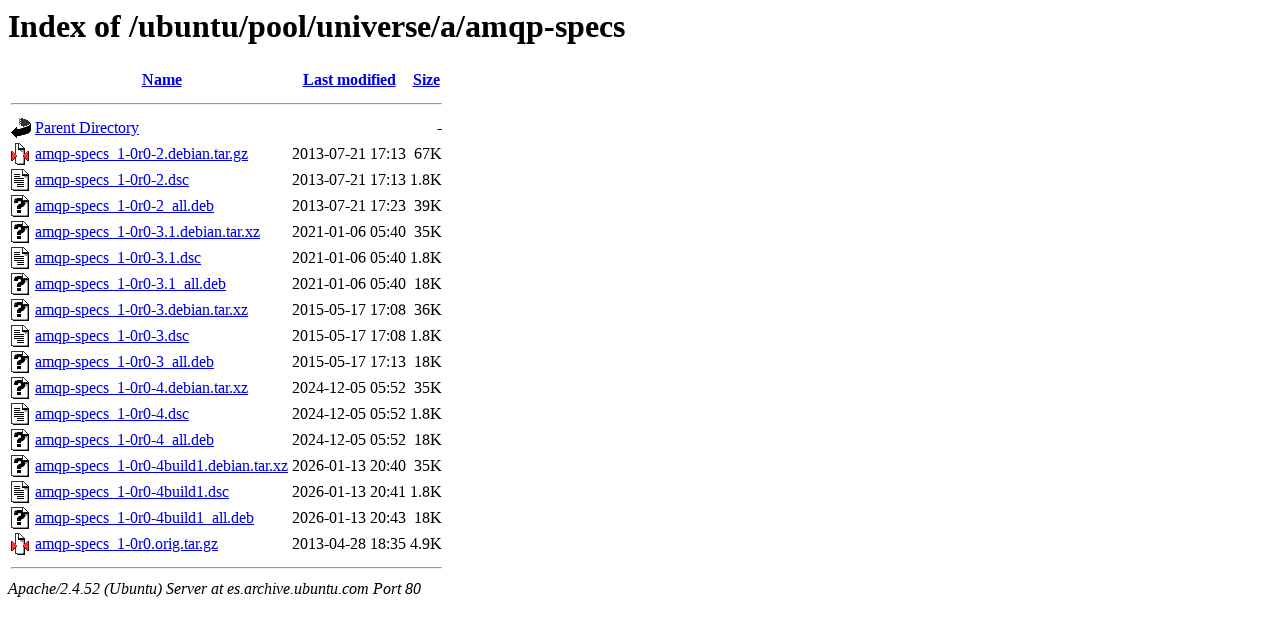

--- FILE ---
content_type: text/html;charset=UTF-8
request_url: http://es.archive.ubuntu.com/ubuntu/pool/universe/a/amqp-specs/
body_size: 760
content:
<!DOCTYPE HTML PUBLIC "-//W3C//DTD HTML 3.2 Final//EN">
<html>
 <head>
  <title>Index of /ubuntu/pool/universe/a/amqp-specs</title>
 </head>
 <body>
<h1>Index of /ubuntu/pool/universe/a/amqp-specs</h1>
  <table>
   <tr><th valign="top"><img src="/icons/blank.gif" alt="[ICO]"></th><th><a href="?C=N;O=D">Name</a></th><th><a href="?C=M;O=A">Last modified</a></th><th><a href="?C=S;O=A">Size</a></th></tr>
   <tr><th colspan="4"><hr></th></tr>
<tr><td valign="top"><img src="/icons/back.gif" alt="[PARENTDIR]"></td><td><a href="/ubuntu/pool/universe/a/">Parent Directory</a></td><td>&nbsp;</td><td align="right">  - </td></tr>
<tr><td valign="top"><img src="/icons/compressed.gif" alt="[   ]"></td><td><a href="amqp-specs_1-0r0-2.debian.tar.gz">amqp-specs_1-0r0-2.debian.tar.gz</a></td><td align="right">2013-07-21 17:13  </td><td align="right"> 67K</td></tr>
<tr><td valign="top"><img src="/icons/text.gif" alt="[TXT]"></td><td><a href="amqp-specs_1-0r0-2.dsc">amqp-specs_1-0r0-2.dsc</a></td><td align="right">2013-07-21 17:13  </td><td align="right">1.8K</td></tr>
<tr><td valign="top"><img src="/icons/unknown.gif" alt="[   ]"></td><td><a href="amqp-specs_1-0r0-2_all.deb">amqp-specs_1-0r0-2_all.deb</a></td><td align="right">2013-07-21 17:23  </td><td align="right"> 39K</td></tr>
<tr><td valign="top"><img src="/icons/unknown.gif" alt="[   ]"></td><td><a href="amqp-specs_1-0r0-3.1.debian.tar.xz">amqp-specs_1-0r0-3.1.debian.tar.xz</a></td><td align="right">2021-01-06 05:40  </td><td align="right"> 35K</td></tr>
<tr><td valign="top"><img src="/icons/text.gif" alt="[TXT]"></td><td><a href="amqp-specs_1-0r0-3.1.dsc">amqp-specs_1-0r0-3.1.dsc</a></td><td align="right">2021-01-06 05:40  </td><td align="right">1.8K</td></tr>
<tr><td valign="top"><img src="/icons/unknown.gif" alt="[   ]"></td><td><a href="amqp-specs_1-0r0-3.1_all.deb">amqp-specs_1-0r0-3.1_all.deb</a></td><td align="right">2021-01-06 05:40  </td><td align="right"> 18K</td></tr>
<tr><td valign="top"><img src="/icons/unknown.gif" alt="[   ]"></td><td><a href="amqp-specs_1-0r0-3.debian.tar.xz">amqp-specs_1-0r0-3.debian.tar.xz</a></td><td align="right">2015-05-17 17:08  </td><td align="right"> 36K</td></tr>
<tr><td valign="top"><img src="/icons/text.gif" alt="[TXT]"></td><td><a href="amqp-specs_1-0r0-3.dsc">amqp-specs_1-0r0-3.dsc</a></td><td align="right">2015-05-17 17:08  </td><td align="right">1.8K</td></tr>
<tr><td valign="top"><img src="/icons/unknown.gif" alt="[   ]"></td><td><a href="amqp-specs_1-0r0-3_all.deb">amqp-specs_1-0r0-3_all.deb</a></td><td align="right">2015-05-17 17:13  </td><td align="right"> 18K</td></tr>
<tr><td valign="top"><img src="/icons/unknown.gif" alt="[   ]"></td><td><a href="amqp-specs_1-0r0-4.debian.tar.xz">amqp-specs_1-0r0-4.debian.tar.xz</a></td><td align="right">2024-12-05 05:52  </td><td align="right"> 35K</td></tr>
<tr><td valign="top"><img src="/icons/text.gif" alt="[TXT]"></td><td><a href="amqp-specs_1-0r0-4.dsc">amqp-specs_1-0r0-4.dsc</a></td><td align="right">2024-12-05 05:52  </td><td align="right">1.8K</td></tr>
<tr><td valign="top"><img src="/icons/unknown.gif" alt="[   ]"></td><td><a href="amqp-specs_1-0r0-4_all.deb">amqp-specs_1-0r0-4_all.deb</a></td><td align="right">2024-12-05 05:52  </td><td align="right"> 18K</td></tr>
<tr><td valign="top"><img src="/icons/unknown.gif" alt="[   ]"></td><td><a href="amqp-specs_1-0r0-4build1.debian.tar.xz">amqp-specs_1-0r0-4build1.debian.tar.xz</a></td><td align="right">2026-01-13 20:40  </td><td align="right"> 35K</td></tr>
<tr><td valign="top"><img src="/icons/text.gif" alt="[TXT]"></td><td><a href="amqp-specs_1-0r0-4build1.dsc">amqp-specs_1-0r0-4build1.dsc</a></td><td align="right">2026-01-13 20:41  </td><td align="right">1.8K</td></tr>
<tr><td valign="top"><img src="/icons/unknown.gif" alt="[   ]"></td><td><a href="amqp-specs_1-0r0-4build1_all.deb">amqp-specs_1-0r0-4build1_all.deb</a></td><td align="right">2026-01-13 20:43  </td><td align="right"> 18K</td></tr>
<tr><td valign="top"><img src="/icons/compressed.gif" alt="[   ]"></td><td><a href="amqp-specs_1-0r0.orig.tar.gz">amqp-specs_1-0r0.orig.tar.gz</a></td><td align="right">2013-04-28 18:35  </td><td align="right">4.9K</td></tr>
   <tr><th colspan="4"><hr></th></tr>
</table>
<address>Apache/2.4.52 (Ubuntu) Server at es.archive.ubuntu.com Port 80</address>
</body></html>
